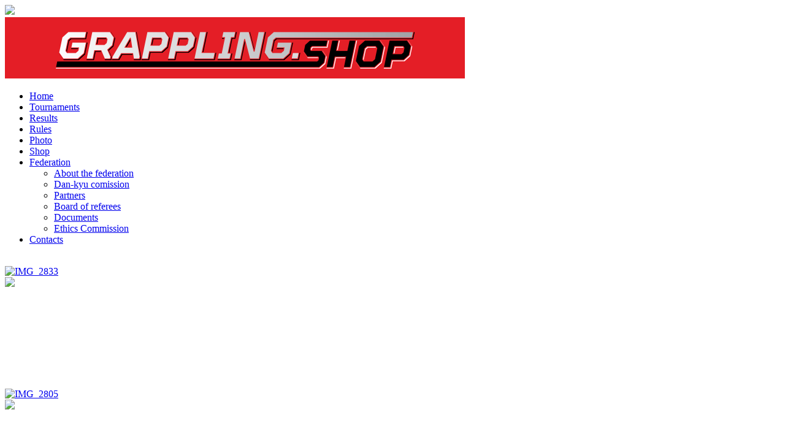

--- FILE ---
content_type: text/html; charset=utf-8
request_url: https://grapplingfederation.com/photogallery/gallery/11-2017-05-07-baltic-open-grappling-igf-championship
body_size: 6059
content:
<!DOCTYPE html>
<html prefix="og: http://ogp.me/ns#" xmlns="https://www.w3.org/1999/xhtml" xml:lang="en-gb" lang="en-gb" dir="ltr">
<head><meta http-equiv="Content-Type" content="text/html; charset=windows-1252">
	<meta name="viewport" content="width=device-width, initial-scale=1.0" />
  <script src="https://code.jquery.com/jquery-1.9.1.min.js"></script>
  <script src="https://grappling.lt/sablonas/js/jquery.slides.min.js"></script>
	<base href="https://grapplingfederation.com/photogallery/gallery/11-2017-05-07-baltic-open-grappling-igf-championship" />
	<meta http-equiv="content-type" content="text/html; charset=utf-8" />
	<meta name="description" content="International Grappling Federation" />
	<meta name="generator" content="Joomla! - Open Source Content Management" />
	<title>Photo</title>
	<link href="/templates/protostar/favicon.ico" rel="shortcut icon" type="image/vnd.microsoft.icon" />
	<link href="/components/com_k2/css/k2.css" rel="stylesheet" type="text/css" />
	<link href="/components/com_fwgallery/assets/css/style.css" rel="stylesheet" type="text/css" />
	<link href="/templates/protostar/css/template.css" rel="stylesheet" type="text/css" />
	<link href="/templates/protostar/css/drop.css" rel="stylesheet" type="text/css" />
	<link href="/modules/mod_fpss/tmpl/Movies/css/template.css.php?width=700&amp;height=250&amp;sidebarWidth=340&amp;timer=1&amp;thumbnailViewportWidth=65&amp;thumbnailViewportHeight=40&amp;mid=118" rel="stylesheet" type="text/css" />
	<script type="application/json" class="joomla-script-options new">{"csrf.token":"331345166944a9d3f5999cacf3b69f60","system.paths":{"root":"","base":""}}</script>
	<script src="/media/system/js/mootools-core.js?d1fbb1dd09ccb273210ed56f46cdf520" type="text/javascript"></script>
	<script src="/media/system/js/core.js?d1fbb1dd09ccb273210ed56f46cdf520" type="text/javascript"></script>
	<script src="/media/jui/js/jquery.min.js?d1fbb1dd09ccb273210ed56f46cdf520" type="text/javascript"></script>
	<script src="/media/jui/js/jquery-noconflict.js?d1fbb1dd09ccb273210ed56f46cdf520" type="text/javascript"></script>
	<script src="/media/jui/js/jquery-migrate.min.js?d1fbb1dd09ccb273210ed56f46cdf520" type="text/javascript"></script>
	<script src="/components/com_k2/js/k2.js?v2.6.8&amp;sitepath=/" type="text/javascript"></script>
	<script src="/media/system/js/mootools-more.js?d1fbb1dd09ccb273210ed56f46cdf520" type="text/javascript"></script>
	<script src="/components/com_fwgallery/assets/js/cerabox.min.js" type="text/javascript"></script>
	<script src="/media/jui/js/bootstrap.min.js?d1fbb1dd09ccb273210ed56f46cdf520" type="text/javascript"></script>
	<script src="/templates/protostar/js/template.js" type="text/javascript"></script>
	<script src="//ajax.googleapis.com/ajax/libs/jquery/1.7/jquery.min.js" type="text/javascript"></script>
	<script src="/modules/mod_fpss/includes/js/jquery.fpss.js" type="text/javascript"></script>
	<script type="text/javascript">

		/* Frontpage Slideshow v3.5.1 */
		$FPSS(document).ready(function(){
			$FPSS('#fpssContainer118').fpss( {
				autoStart: 1,
				transitionTime: 1000,
				interval: 6000,
				timer: 1,
				effect: 'crossfade',
				event: 'click',
				textEffect: 1,
				lavalamp: 1,
				playLabel: 'Play',
				pauseLabel: 'Pause'
			});
		});
		
	</script>

	<script>
    $(function() {
      $('#slides').slidesjs({
        width: 1050,
        height: 390,
        navigation: true,
        play: {
          active: true,
          auto: true,
          interval: 4000,
          swap: true
        }
      });
    });
  </script>
			<link href='//fonts.googleapis.com/css?family=Open+Sans' rel='stylesheet' type='text/css' />
		<style type="text/css">
			h1,h2,h3,h4,h5,h6,.site-title{
				font-family: 'Open Sans', sans-serif;
			}
		</style>
			<!--[if lt IE 9]>
		<script src="/media/jui/js/html5.js"></script>
	<![endif]-->
<link rel="stylesheet" type="text/css" href="https://www.grappling.lt/sablonas/css/slides.css">
</head>
<body>
		<div class="container">
			<div id="header">
			
        <div id="logo">
            
        <a href="/"><img src="/templates/protostar/images/logo_white.png" border="0"></a>
        </div>
        
        <div id="banner">
        
          <a href="https://www.grappling.shop" target="_blank"><img src="https://www.grappling.lt/images/grappling_750px.png"></a>
        
        </div>
        
         
       
			</div>
			
			<div id="menu-wrapper">
			
              
          <ul class="nav menu mod-list">
<li class="item-110 default"><a href="/" >Home</a></li><li class="item-126"><a href="/tournaments" >Tournaments</a></li><li class="item-127"><a href="/results-web" >Results</a></li><li class="item-128"><a href="/rules" >Rules</a></li><li class="item-129 current active"><a href="/photogallery" >Photo</a></li><li class="item-131"><a href="https://www.grappling.shop/" target="_blank" rel="noopener noreferrer">Shop</a></li><li class="item-132 deeper parent"><a href="/federation" >Federation</a><ul class="nav-child unstyled small"><li class="item-161"><a href="/federation/about-the-federation" >About the federation</a></li><li class="item-158"><a href="/federation/dan-kyu-comission" >Dan-kyu comission</a></li><li class="item-130"><a href="/federation/partners" >Partners</a></li><li class="item-159"><a href="/federation/panel-of-judges" >Board of referees</a></li><li class="item-160"><a href="/federation/documents" >Documents</a></li><li class="item-162"><a href="/federation/ethics-commission" >Ethics Commission</a></li></ul></li><li class="item-133"><a href="/contacts" >Contacts</a></li></ul>

       
        
			
			</div>
			
			        
        <div id="slides">  
            
                               
             

             <a href="https://grapplingfederation.com/item/180-lithuanian-open-igf-grappling-gi-nogi-cup-championship"><img src="https://www.grapplingfederation.com/slides/2026-02-28_slide.png" style="width:1050px;"></a>
             <a href="https://grapplingfederation.com/item/182-baltic-open-grappling-gi-nogi-championship"><img src="https://www.grapplingfederation.com/slides/2026-04-25_slide.png" style="width:1050px;"></a>
             
             
             
     
   </div>
            
        
			
			       
       <div id="content-wrapper">
			
			       
       <div id="content">
       
          <div>
              <div id="system-message-container">
	</div>

              <div id="fwgallery" class="fw-gallery">
	<a name="fwgallerytop"></a>
    <div class="fwg-header-return">
		<!-- <a href="/photogallery">
			Return to list of galleries		</a>-->
    </div>
	<div class="fwg-title" style="color:#ffffff;">2017-05-07 Baltic open grappling IGF championship</div>
	<div class="fwg-description"></div>
	<form action="/photogallery/gallery/11-2017-05-07-baltic-open-grappling-igf-championship" method="post">
	    <div class="fwgs-header row-fluid">
	        <div class="clr"></div>
	    </div>
		<div class="fwg-images">
			<div class="fwg-images-row row-fluid">
				<div class="fwg-item span3">
<div id="fwgallery-image-984" class="fwgallery-image">
	<div class="fwg-image" style="height:200px;"><a href="/photogallery/image/984-img-2833#fwgallerytop"><img src="/images/com_fwgallery/files/505/mid_img-2833.JPG" alt="IMG_2833" /></a><div class="fwg-zoom"><a class="fwg-lightbox" href="https://grapplingfederation.com/images/com_fwgallery/files/505/img-2833.JPG" rel="fwg-lightbox-gallery" title="IMG_2833"><img src="/components/com_fwgallery/assets/images/zoom.png" /></a></div></div>
</div>
				</div>
				<div class="fwg-item span3">
<div id="fwgallery-image-963" class="fwgallery-image">
	<div class="fwg-image" style="height:200px;"><a href="/photogallery/image/963-img-2805#fwgallerytop"><img src="/components/com_fwgallery/assets/images/no_mid_image.jpg" alt="IMG_2805" style="margin-top:-10px"/></a><div class="fwg-zoom"><a class="fwg-lightbox" href="https://grapplingfederation.com/images/com_fwgallery/files/505/img-2805.JPG" rel="fwg-lightbox-gallery" title="IMG_2805"><img src="/components/com_fwgallery/assets/images/zoom.png" /></a></div></div>
</div>
				</div>
				<div class="fwg-item span3">
<div id="fwgallery-image-962" class="fwgallery-image">
	<div class="fwg-image" style="height:200px;"><a href="/photogallery/image/962-img-2804#fwgallerytop"><img src="/components/com_fwgallery/assets/images/no_mid_image.jpg" alt="IMG_2804" style="margin-top:-10px"/></a><div class="fwg-zoom"><a class="fwg-lightbox" href="https://grapplingfederation.com/images/com_fwgallery/files/505/img-2804.JPG" rel="fwg-lightbox-gallery" title="IMG_2804"><img src="/components/com_fwgallery/assets/images/zoom.png" /></a></div></div>
</div>
				</div>
				<div class="fwg-item span3">
<div id="fwgallery-image-961" class="fwgallery-image">
	<div class="fwg-image" style="height:200px;"><a href="/photogallery/image/961-img-2802#fwgallerytop"><img src="/images/com_fwgallery/files/505/mid_img-2802.JPG" alt="IMG_2802" /></a><div class="fwg-zoom"><a class="fwg-lightbox" href="https://grapplingfederation.com/images/com_fwgallery/files/505/img-2802.JPG" rel="fwg-lightbox-gallery" title="IMG_2802"><img src="/components/com_fwgallery/assets/images/zoom.png" /></a></div></div>
</div>
				</div>
        	</div>
			<div class="fwg-images-row row-fluid">
				<div class="fwg-item span3">
<div id="fwgallery-image-996" class="fwgallery-image">
	<div class="fwg-image" style="height:200px;"><a href="/photogallery/image/996-img-2857#fwgallerytop"><img src="/images/com_fwgallery/files/505/mid_img-2857.JPG" alt="IMG_2857" /></a><div class="fwg-zoom"><a class="fwg-lightbox" href="https://grapplingfederation.com/images/com_fwgallery/files/505/img-2857.JPG" rel="fwg-lightbox-gallery" title="IMG_2857"><img src="/components/com_fwgallery/assets/images/zoom.png" /></a></div></div>
</div>
				</div>
				<div class="fwg-item span3">
<div id="fwgallery-image-995" class="fwgallery-image">
	<div class="fwg-image" style="height:200px;"><a href="/photogallery/image/995-img-2855#fwgallerytop"><img src="/images/com_fwgallery/files/505/mid_img-2855.JPG" alt="IMG_2855" /></a><div class="fwg-zoom"><a class="fwg-lightbox" href="https://grapplingfederation.com/images/com_fwgallery/files/505/img-2855.JPG" rel="fwg-lightbox-gallery" title="IMG_2855"><img src="/components/com_fwgallery/assets/images/zoom.png" /></a></div></div>
</div>
				</div>
				<div class="fwg-item span3">
<div id="fwgallery-image-994" class="fwgallery-image">
	<div class="fwg-image" style="height:200px;"><a href="/photogallery/image/994-img-2854#fwgallerytop"><img src="/images/com_fwgallery/files/505/mid_img-2854.JPG" alt="IMG_2854" /></a><div class="fwg-zoom"><a class="fwg-lightbox" href="https://grapplingfederation.com/images/com_fwgallery/files/505/img-2854.JPG" rel="fwg-lightbox-gallery" title="IMG_2854"><img src="/components/com_fwgallery/assets/images/zoom.png" /></a></div></div>
</div>
				</div>
				<div class="fwg-item span3">
<div id="fwgallery-image-993" class="fwgallery-image">
	<div class="fwg-image" style="height:200px;"><a href="/photogallery/image/993-img-2849#fwgallerytop"><img src="/images/com_fwgallery/files/505/mid_img-2849.JPG" alt="IMG_2849" /></a><div class="fwg-zoom"><a class="fwg-lightbox" href="https://grapplingfederation.com/images/com_fwgallery/files/505/img-2849.JPG" rel="fwg-lightbox-gallery" title="IMG_2849"><img src="/components/com_fwgallery/assets/images/zoom.png" /></a></div></div>
</div>
				</div>
        	</div>
			<div class="fwg-images-row row-fluid">
				<div class="fwg-item span3">
<div id="fwgallery-image-992" class="fwgallery-image">
	<div class="fwg-image" style="height:200px;"><a href="/photogallery/image/992-img-2846#fwgallerytop"><img src="/images/com_fwgallery/files/505/mid_img-2846.JPG" alt="IMG_2846" /></a><div class="fwg-zoom"><a class="fwg-lightbox" href="https://grapplingfederation.com/images/com_fwgallery/files/505/img-2846.JPG" rel="fwg-lightbox-gallery" title="IMG_2846"><img src="/components/com_fwgallery/assets/images/zoom.png" /></a></div></div>
</div>
				</div>
				<div class="fwg-item span3">
<div id="fwgallery-image-991" class="fwgallery-image">
	<div class="fwg-image" style="height:200px;"><a href="/photogallery/image/991-img-2845#fwgallerytop"><img src="/images/com_fwgallery/files/505/mid_img-2845.JPG" alt="IMG_2845" /></a><div class="fwg-zoom"><a class="fwg-lightbox" href="https://grapplingfederation.com/images/com_fwgallery/files/505/img-2845.JPG" rel="fwg-lightbox-gallery" title="IMG_2845"><img src="/components/com_fwgallery/assets/images/zoom.png" /></a></div></div>
</div>
				</div>
				<div class="fwg-item span3">
<div id="fwgallery-image-990" class="fwgallery-image">
	<div class="fwg-image" style="height:200px;"><a href="/photogallery/image/990-img-2842#fwgallerytop"><img src="/images/com_fwgallery/files/505/mid_img-2842.JPG" alt="IMG_2842" /></a><div class="fwg-zoom"><a class="fwg-lightbox" href="https://grapplingfederation.com/images/com_fwgallery/files/505/img-2842.JPG" rel="fwg-lightbox-gallery" title="IMG_2842"><img src="/components/com_fwgallery/assets/images/zoom.png" /></a></div></div>
</div>
				</div>
				<div class="fwg-item span3">
<div id="fwgallery-image-989" class="fwgallery-image">
	<div class="fwg-image" style="height:200px;"><a href="/photogallery/image/989-img-2840#fwgallerytop"><img src="/images/com_fwgallery/files/505/mid_img-2840.JPG" alt="IMG_2840" /></a><div class="fwg-zoom"><a class="fwg-lightbox" href="https://grapplingfederation.com/images/com_fwgallery/files/505/img-2840.JPG" rel="fwg-lightbox-gallery" title="IMG_2840"><img src="/components/com_fwgallery/assets/images/zoom.png" /></a></div></div>
</div>
				</div>
        	</div>
			<div class="fwg-images-row row-fluid">
				<div class="fwg-item span3">
<div id="fwgallery-image-988" class="fwgallery-image">
	<div class="fwg-image" style="height:200px;"><a href="/photogallery/image/988-img-2839#fwgallerytop"><img src="/images/com_fwgallery/files/505/mid_img-2839.JPG" alt="IMG_2839" /></a><div class="fwg-zoom"><a class="fwg-lightbox" href="https://grapplingfederation.com/images/com_fwgallery/files/505/img-2839.JPG" rel="fwg-lightbox-gallery" title="IMG_2839"><img src="/components/com_fwgallery/assets/images/zoom.png" /></a></div></div>
</div>
				</div>
				<div class="fwg-item span3">
<div id="fwgallery-image-987" class="fwgallery-image">
	<div class="fwg-image" style="height:200px;"><a href="/photogallery/image/987-img-2836#fwgallerytop"><img src="/images/com_fwgallery/files/505/mid_img-2836.JPG" alt="IMG_2836" /></a><div class="fwg-zoom"><a class="fwg-lightbox" href="https://grapplingfederation.com/images/com_fwgallery/files/505/img-2836.JPG" rel="fwg-lightbox-gallery" title="IMG_2836"><img src="/components/com_fwgallery/assets/images/zoom.png" /></a></div></div>
</div>
				</div>
				<div class="fwg-item span3">
<div id="fwgallery-image-986" class="fwgallery-image">
	<div class="fwg-image" style="height:200px;"><a href="/photogallery/image/986-img-2835#fwgallerytop"><img src="/images/com_fwgallery/files/505/mid_img-2835.JPG" alt="IMG_2835" /></a><div class="fwg-zoom"><a class="fwg-lightbox" href="https://grapplingfederation.com/images/com_fwgallery/files/505/img-2835.JPG" rel="fwg-lightbox-gallery" title="IMG_2835"><img src="/components/com_fwgallery/assets/images/zoom.png" /></a></div></div>
</div>
				</div>
				<div class="fwg-item span3">
<div id="fwgallery-image-985" class="fwgallery-image">
	<div class="fwg-image" style="height:200px;"><a href="/photogallery/image/985-img-2834#fwgallerytop"><img src="/images/com_fwgallery/files/505/mid_img-2834.JPG" alt="IMG_2834" /></a><div class="fwg-zoom"><a class="fwg-lightbox" href="https://grapplingfederation.com/images/com_fwgallery/files/505/img-2834.JPG" rel="fwg-lightbox-gallery" title="IMG_2834"><img src="/components/com_fwgallery/assets/images/zoom.png" /></a></div></div>
</div>
				</div>
        	</div>
			<div class="fwg-images-row row-fluid">
				<div class="fwg-item span3">
<div id="fwgallery-image-983" class="fwgallery-image">
	<div class="fwg-image" style="height:200px;"><a href="/photogallery/image/983-img-2831#fwgallerytop"><img src="/images/com_fwgallery/files/505/mid_img-2831.JPG" alt="IMG_2831" /></a><div class="fwg-zoom"><a class="fwg-lightbox" href="https://grapplingfederation.com/images/com_fwgallery/files/505/img-2831.JPG" rel="fwg-lightbox-gallery" title="IMG_2831"><img src="/components/com_fwgallery/assets/images/zoom.png" /></a></div></div>
</div>
				</div>
				<div class="fwg-item span3">
<div id="fwgallery-image-982" class="fwgallery-image">
	<div class="fwg-image" style="height:200px;"><a href="/photogallery/image/982-img-2830#fwgallerytop"><img src="/images/com_fwgallery/files/505/mid_img-2830.JPG" alt="IMG_2830" /></a><div class="fwg-zoom"><a class="fwg-lightbox" href="https://grapplingfederation.com/images/com_fwgallery/files/505/img-2830.JPG" rel="fwg-lightbox-gallery" title="IMG_2830"><img src="/components/com_fwgallery/assets/images/zoom.png" /></a></div></div>
</div>
				</div>
				<div class="fwg-item span3">
<div id="fwgallery-image-981" class="fwgallery-image">
	<div class="fwg-image" style="height:200px;"><a href="/photogallery/image/981-img-2827#fwgallerytop"><img src="/images/com_fwgallery/files/505/mid_img-2827.JPG" alt="IMG_2827" /></a><div class="fwg-zoom"><a class="fwg-lightbox" href="https://grapplingfederation.com/images/com_fwgallery/files/505/img-2827.JPG" rel="fwg-lightbox-gallery" title="IMG_2827"><img src="/components/com_fwgallery/assets/images/zoom.png" /></a></div></div>
</div>
				</div>
				<div class="fwg-item span3">
<div id="fwgallery-image-980" class="fwgallery-image">
	<div class="fwg-image" style="height:200px;"><a href="/photogallery/image/980-img-2826#fwgallerytop"><img src="/images/com_fwgallery/files/505/mid_img-2826.JPG" alt="IMG_2826" /></a><div class="fwg-zoom"><a class="fwg-lightbox" href="https://grapplingfederation.com/images/com_fwgallery/files/505/img-2826.JPG" rel="fwg-lightbox-gallery" title="IMG_2826"><img src="/components/com_fwgallery/assets/images/zoom.png" /></a></div></div>
</div>
				</div>
        	</div>
			<div class="fwg-images-row row-fluid">
				<div class="fwg-item span3">
<div id="fwgallery-image-979" class="fwgallery-image">
	<div class="fwg-image" style="height:200px;"><a href="/photogallery/image/979-img-2824#fwgallerytop"><img src="/images/com_fwgallery/files/505/mid_img-2824.JPG" alt="IMG_2824" /></a><div class="fwg-zoom"><a class="fwg-lightbox" href="https://grapplingfederation.com/images/com_fwgallery/files/505/img-2824.JPG" rel="fwg-lightbox-gallery" title="IMG_2824"><img src="/components/com_fwgallery/assets/images/zoom.png" /></a></div></div>
</div>
				</div>
				<div class="fwg-item span3">
<div id="fwgallery-image-978" class="fwgallery-image">
	<div class="fwg-image" style="height:200px;"><a href="/photogallery/image/978-img-2822#fwgallerytop"><img src="/images/com_fwgallery/files/505/mid_img-2822.JPG" alt="IMG_2822" /></a><div class="fwg-zoom"><a class="fwg-lightbox" href="https://grapplingfederation.com/images/com_fwgallery/files/505/img-2822.JPG" rel="fwg-lightbox-gallery" title="IMG_2822"><img src="/components/com_fwgallery/assets/images/zoom.png" /></a></div></div>
</div>
				</div>
				<div class="fwg-item span3">
<div id="fwgallery-image-977" class="fwgallery-image">
	<div class="fwg-image" style="height:200px;"><a href="/photogallery/image/977-img-2821#fwgallerytop"><img src="/images/com_fwgallery/files/505/mid_img-2821.JPG" alt="IMG_2821" /></a><div class="fwg-zoom"><a class="fwg-lightbox" href="https://grapplingfederation.com/images/com_fwgallery/files/505/img-2821.JPG" rel="fwg-lightbox-gallery" title="IMG_2821"><img src="/components/com_fwgallery/assets/images/zoom.png" /></a></div></div>
</div>
				</div>
				<div class="fwg-item span3">
<div id="fwgallery-image-976" class="fwgallery-image">
	<div class="fwg-image" style="height:200px;"><a href="/photogallery/image/976-img-2820#fwgallerytop"><img src="/images/com_fwgallery/files/505/mid_img-2820.JPG" alt="IMG_2820" /></a><div class="fwg-zoom"><a class="fwg-lightbox" href="https://grapplingfederation.com/images/com_fwgallery/files/505/img-2820.JPG" rel="fwg-lightbox-gallery" title="IMG_2820"><img src="/components/com_fwgallery/assets/images/zoom.png" /></a></div></div>
</div>
				</div>
        	</div>
			<div class="fwg-images-row row-fluid">
				<div class="fwg-item span3">
<div id="fwgallery-image-975" class="fwgallery-image">
	<div class="fwg-image" style="height:200px;"><a href="/photogallery/image/975-img-2818#fwgallerytop"><img src="/images/com_fwgallery/files/505/mid_img-2818.JPG" alt="IMG_2818" /></a><div class="fwg-zoom"><a class="fwg-lightbox" href="https://grapplingfederation.com/images/com_fwgallery/files/505/img-2818.JPG" rel="fwg-lightbox-gallery" title="IMG_2818"><img src="/components/com_fwgallery/assets/images/zoom.png" /></a></div></div>
</div>
				</div>
				<div class="fwg-item span3">
<div id="fwgallery-image-974" class="fwgallery-image">
	<div class="fwg-image" style="height:200px;"><a href="/photogallery/image/974-img-2817#fwgallerytop"><img src="/images/com_fwgallery/files/505/mid_img-2817.JPG" alt="IMG_2817" /></a><div class="fwg-zoom"><a class="fwg-lightbox" href="https://grapplingfederation.com/images/com_fwgallery/files/505/img-2817.JPG" rel="fwg-lightbox-gallery" title="IMG_2817"><img src="/components/com_fwgallery/assets/images/zoom.png" /></a></div></div>
</div>
				</div>
				<div class="fwg-item span3">
<div id="fwgallery-image-973" class="fwgallery-image">
	<div class="fwg-image" style="height:200px;"><a href="/photogallery/image/973-img-2815#fwgallerytop"><img src="/images/com_fwgallery/files/505/mid_img-2815.JPG" alt="IMG_2815" /></a><div class="fwg-zoom"><a class="fwg-lightbox" href="https://grapplingfederation.com/images/com_fwgallery/files/505/img-2815.JPG" rel="fwg-lightbox-gallery" title="IMG_2815"><img src="/components/com_fwgallery/assets/images/zoom.png" /></a></div></div>
</div>
				</div>
				<div class="fwg-item span3">
<div id="fwgallery-image-972" class="fwgallery-image">
	<div class="fwg-image" style="height:200px;"><a href="/photogallery/image/972-img-2814#fwgallerytop"><img src="/images/com_fwgallery/files/505/mid_img-2814.JPG" alt="IMG_2814" /></a><div class="fwg-zoom"><a class="fwg-lightbox" href="https://grapplingfederation.com/images/com_fwgallery/files/505/img-2814.JPG" rel="fwg-lightbox-gallery" title="IMG_2814"><img src="/components/com_fwgallery/assets/images/zoom.png" /></a></div></div>
</div>
				</div>
        	</div>
			<div class="fwg-images-row row-fluid">
				<div class="fwg-item span3">
<div id="fwgallery-image-971" class="fwgallery-image">
	<div class="fwg-image" style="height:200px;"><a href="/photogallery/image/971-img-2813#fwgallerytop"><img src="/images/com_fwgallery/files/505/mid_img-2813.JPG" alt="IMG_2813" /></a><div class="fwg-zoom"><a class="fwg-lightbox" href="https://grapplingfederation.com/images/com_fwgallery/files/505/img-2813.JPG" rel="fwg-lightbox-gallery" title="IMG_2813"><img src="/components/com_fwgallery/assets/images/zoom.png" /></a></div></div>
</div>
				</div>
				<div class="fwg-item span3">
<div id="fwgallery-image-970" class="fwgallery-image">
	<div class="fwg-image" style="height:200px;"><a href="/photogallery/image/970-img-2812#fwgallerytop"><img src="/images/com_fwgallery/files/505/mid_img-2812.JPG" alt="IMG_2812" /></a><div class="fwg-zoom"><a class="fwg-lightbox" href="https://grapplingfederation.com/images/com_fwgallery/files/505/img-2812.JPG" rel="fwg-lightbox-gallery" title="IMG_2812"><img src="/components/com_fwgallery/assets/images/zoom.png" /></a></div></div>
</div>
				</div>
				<div class="fwg-item span3">
<div id="fwgallery-image-969" class="fwgallery-image">
	<div class="fwg-image" style="height:200px;"><a href="/photogallery/image/969-img-2811#fwgallerytop"><img src="/images/com_fwgallery/files/505/mid_img-2811.JPG" alt="IMG_2811" /></a><div class="fwg-zoom"><a class="fwg-lightbox" href="https://grapplingfederation.com/images/com_fwgallery/files/505/img-2811.JPG" rel="fwg-lightbox-gallery" title="IMG_2811"><img src="/components/com_fwgallery/assets/images/zoom.png" /></a></div></div>
</div>
				</div>
				<div class="fwg-item span3">
<div id="fwgallery-image-968" class="fwgallery-image">
	<div class="fwg-image" style="height:200px;"><a href="/photogallery/image/968-img-2810#fwgallerytop"><img src="/components/com_fwgallery/assets/images/no_mid_image.jpg" alt="IMG_2810" style="margin-top:-10px"/></a><div class="fwg-zoom"><a class="fwg-lightbox" href="https://grapplingfederation.com/images/com_fwgallery/files/505/img-2810.JPG" rel="fwg-lightbox-gallery" title="IMG_2810"><img src="/components/com_fwgallery/assets/images/zoom.png" /></a></div></div>
</div>
				</div>
        	</div>
			<div class="fwg-images-row row-fluid">
				<div class="fwg-item span3">
<div id="fwgallery-image-967" class="fwgallery-image">
	<div class="fwg-image" style="height:200px;"><a href="/photogallery/image/967-img-2809#fwgallerytop"><img src="/components/com_fwgallery/assets/images/no_mid_image.jpg" alt="IMG_2809" style="margin-top:-10px"/></a><div class="fwg-zoom"><a class="fwg-lightbox" href="https://grapplingfederation.com/components/com_fwgallery/assets/images/no_image.jpg" rel="fwg-lightbox-gallery" title="IMG_2809"><img src="/components/com_fwgallery/assets/images/zoom.png" /></a></div></div>
</div>
				</div>
				<div class="fwg-item span3">
<div id="fwgallery-image-966" class="fwgallery-image">
	<div class="fwg-image" style="height:200px;"><a href="/photogallery/image/966-img-2808#fwgallerytop"><img src="/images/com_fwgallery/files/505/mid_img-2808.JPG" alt="IMG_2808" /></a><div class="fwg-zoom"><a class="fwg-lightbox" href="https://grapplingfederation.com/images/com_fwgallery/files/505/img-2808.JPG" rel="fwg-lightbox-gallery" title="IMG_2808"><img src="/components/com_fwgallery/assets/images/zoom.png" /></a></div></div>
</div>
				</div>
				<div class="fwg-item span3">
<div id="fwgallery-image-965" class="fwgallery-image">
	<div class="fwg-image" style="height:200px;"><a href="/photogallery/image/965-img-2807#fwgallerytop"><img src="/images/com_fwgallery/files/505/mid_img-2807.JPG" alt="IMG_2807" /></a><div class="fwg-zoom"><a class="fwg-lightbox" href="https://grapplingfederation.com/images/com_fwgallery/files/505/img-2807.JPG" rel="fwg-lightbox-gallery" title="IMG_2807"><img src="/components/com_fwgallery/assets/images/zoom.png" /></a></div></div>
</div>
				</div>
				<div class="fwg-item span3">
<div id="fwgallery-image-964" class="fwgallery-image">
	<div class="fwg-image" style="height:200px;"><a href="/photogallery/image/964-img-2806#fwgallerytop"><img src="/components/com_fwgallery/assets/images/no_mid_image.jpg" alt="IMG_2806" style="margin-top:-10px"/></a><div class="fwg-zoom"><a class="fwg-lightbox" href="https://grapplingfederation.com/components/com_fwgallery/assets/images/no_image.jpg" rel="fwg-lightbox-gallery" title="IMG_2806"><img src="/components/com_fwgallery/assets/images/zoom.png" /></a></div></div>
</div>
				</div>
        	</div>
			<div class="fwg-images-row row-fluid">
				<div class="fwg-item span3">
<div id="fwgallery-image-960" class="fwgallery-image">
	<div class="fwg-image" style="height:200px;"><a href="/photogallery/image/960-img-2801#fwgallerytop"><img src="/images/com_fwgallery/files/505/mid_img-2801.JPG" alt="IMG_2801" /></a><div class="fwg-zoom"><a class="fwg-lightbox" href="https://grapplingfederation.com/components/com_fwgallery/assets/images/no_image.jpg" rel="fwg-lightbox-gallery" title="IMG_2801"><img src="/components/com_fwgallery/assets/images/zoom.png" /></a></div></div>
</div>
				</div>
				<div class="fwg-item span3">
<div id="fwgallery-image-959" class="fwgallery-image">
	<div class="fwg-image" style="height:200px;"><a href="/photogallery/image/959-img-2799#fwgallerytop"><img src="/images/com_fwgallery/files/505/mid_img-2799.JPG" alt="IMG_2799" /></a><div class="fwg-zoom"><a class="fwg-lightbox" href="https://grapplingfederation.com/components/com_fwgallery/assets/images/no_image.jpg" rel="fwg-lightbox-gallery" title="IMG_2799"><img src="/components/com_fwgallery/assets/images/zoom.png" /></a></div></div>
</div>
				</div>
				<div class="fwg-item span3">
<div id="fwgallery-image-958" class="fwgallery-image">
	<div class="fwg-image" style="height:200px;"><a href="/photogallery/image/958-img-2798#fwgallerytop"><img src="/images/com_fwgallery/files/505/mid_img-2798.JPG" alt="IMG_2798" /></a><div class="fwg-zoom"><a class="fwg-lightbox" href="https://grapplingfederation.com/images/com_fwgallery/files/505/img-2798.JPG" rel="fwg-lightbox-gallery" title="IMG_2798"><img src="/components/com_fwgallery/assets/images/zoom.png" /></a></div></div>
</div>
				</div>
				<div class="fwg-item span3">
<div id="fwgallery-image-957" class="fwgallery-image">
	<div class="fwg-image" style="height:200px;"><a href="/photogallery/image/957-img-2797#fwgallerytop"><img src="/images/com_fwgallery/files/505/mid_img-2797.JPG" alt="IMG_2797" /></a><div class="fwg-zoom"><a class="fwg-lightbox" href="https://grapplingfederation.com/images/com_fwgallery/files/505/img-2797.JPG" rel="fwg-lightbox-gallery" title="IMG_2797"><img src="/components/com_fwgallery/assets/images/zoom.png" /></a></div></div>
</div>
				</div>
        	</div>
			<div class="fwg-images-row row-fluid">
				<div class="fwg-item span3">
<div id="fwgallery-image-956" class="fwgallery-image">
	<div class="fwg-image" style="height:200px;"><a href="/photogallery/image/956-img-2795#fwgallerytop"><img src="/images/com_fwgallery/files/505/mid_img-2795.JPG" alt="IMG_2795" /></a><div class="fwg-zoom"><a class="fwg-lightbox" href="https://grapplingfederation.com/components/com_fwgallery/assets/images/no_image.jpg" rel="fwg-lightbox-gallery" title="IMG_2795"><img src="/components/com_fwgallery/assets/images/zoom.png" /></a></div></div>
</div>
				</div>
				<div class="fwg-item span3">
<div id="fwgallery-image-955" class="fwgallery-image">
	<div class="fwg-image" style="height:200px;"><a href="/photogallery/image/955-img-2794#fwgallerytop"><img src="/components/com_fwgallery/assets/images/no_mid_image.jpg" alt="IMG_2794" style="margin-top:-10px"/></a><div class="fwg-zoom"><a class="fwg-lightbox" href="https://grapplingfederation.com/images/com_fwgallery/files/505/img-2794.JPG" rel="fwg-lightbox-gallery" title="IMG_2794"><img src="/components/com_fwgallery/assets/images/zoom.png" /></a></div></div>
</div>
				</div>
				<div class="fwg-item span3">
<div id="fwgallery-image-954" class="fwgallery-image">
	<div class="fwg-image" style="height:200px;"><a href="/photogallery/image/954-img-2793#fwgallerytop"><img src="/images/com_fwgallery/files/505/mid_img-2793.JPG" alt="IMG_2793" /></a><div class="fwg-zoom"><a class="fwg-lightbox" href="https://grapplingfederation.com/images/com_fwgallery/files/505/img-2793.JPG" rel="fwg-lightbox-gallery" title="IMG_2793"><img src="/components/com_fwgallery/assets/images/zoom.png" /></a></div></div>
</div>
				</div>
				<div class="fwg-item span3">
<div id="fwgallery-image-953" class="fwgallery-image">
	<div class="fwg-image" style="height:200px;"><a href="/photogallery/image/953-img-2792#fwgallerytop"><img src="/images/com_fwgallery/files/505/mid_img-2792.JPG" alt="IMG_2792" /></a><div class="fwg-zoom"><a class="fwg-lightbox" href="https://grapplingfederation.com/components/com_fwgallery/assets/images/no_image.jpg" rel="fwg-lightbox-gallery" title="IMG_2792"><img src="/components/com_fwgallery/assets/images/zoom.png" /></a></div></div>
</div>
				</div>
        	</div>
			<div class="fwg-images-row row-fluid">
				<div class="fwg-item span3">
<div id="fwgallery-image-952" class="fwgallery-image">
	<div class="fwg-image" style="height:200px;"><a href="/photogallery/image/952-img-2791#fwgallerytop"><img src="/images/com_fwgallery/files/505/mid_img-2791.JPG" alt="IMG_2791" /></a><div class="fwg-zoom"><a class="fwg-lightbox" href="https://grapplingfederation.com/components/com_fwgallery/assets/images/no_image.jpg" rel="fwg-lightbox-gallery" title="IMG_2791"><img src="/components/com_fwgallery/assets/images/zoom.png" /></a></div></div>
</div>
				</div>
				<div class="fwg-item span3">
<div id="fwgallery-image-951" class="fwgallery-image">
	<div class="fwg-image" style="height:200px;"><a href="/photogallery/image/951-img-2790#fwgallerytop"><img src="/images/com_fwgallery/files/505/mid_img-2790.JPG" alt="IMG_2790" /></a><div class="fwg-zoom"><a class="fwg-lightbox" href="https://grapplingfederation.com/images/com_fwgallery/files/505/img-2790.JPG" rel="fwg-lightbox-gallery" title="IMG_2790"><img src="/components/com_fwgallery/assets/images/zoom.png" /></a></div></div>
</div>
				</div>
				<div class="fwg-item span3">
<div id="fwgallery-image-950" class="fwgallery-image">
	<div class="fwg-image" style="height:200px;"><a href="/photogallery/image/950-img-2788#fwgallerytop"><img src="/images/com_fwgallery/files/505/mid_img-2788.JPG" alt="IMG_2788" /></a><div class="fwg-zoom"><a class="fwg-lightbox" href="https://grapplingfederation.com/images/com_fwgallery/files/505/img-2788.JPG" rel="fwg-lightbox-gallery" title="IMG_2788"><img src="/components/com_fwgallery/assets/images/zoom.png" /></a></div></div>
</div>
				</div>
				<div class="fwg-item span3">
<div id="fwgallery-image-949" class="fwgallery-image">
	<div class="fwg-image" style="height:200px;"><a href="/photogallery/image/949-img-2787#fwgallerytop"><img src="/images/com_fwgallery/files/505/mid_img-2787.JPG" alt="IMG_2787" /></a><div class="fwg-zoom"><a class="fwg-lightbox" href="https://grapplingfederation.com/images/com_fwgallery/files/505/img-2787.JPG" rel="fwg-lightbox-gallery" title="IMG_2787"><img src="/components/com_fwgallery/assets/images/zoom.png" /></a></div></div>
</div>
				</div>
        	</div>
			<div class="fwg-images-row row-fluid">
				<div class="fwg-item span3">
<div id="fwgallery-image-948" class="fwgallery-image">
	<div class="fwg-image" style="height:200px;"><a href="/photogallery/image/948-img-2786#fwgallerytop"><img src="/images/com_fwgallery/files/505/mid_img-2786.JPG" alt="IMG_2786" /></a><div class="fwg-zoom"><a class="fwg-lightbox" href="https://grapplingfederation.com/images/com_fwgallery/files/505/img-2786.JPG" rel="fwg-lightbox-gallery" title="IMG_2786"><img src="/components/com_fwgallery/assets/images/zoom.png" /></a></div></div>
</div>
				</div>
				<div class="fwg-item span3">
<div id="fwgallery-image-947" class="fwgallery-image">
	<div class="fwg-image" style="height:200px;"><a href="/photogallery/image/947-img-2785#fwgallerytop"><img src="/images/com_fwgallery/files/505/mid_img-2785.JPG" alt="IMG_2785" /></a><div class="fwg-zoom"><a class="fwg-lightbox" href="https://grapplingfederation.com/images/com_fwgallery/files/505/img-2785.JPG" rel="fwg-lightbox-gallery" title="IMG_2785"><img src="/components/com_fwgallery/assets/images/zoom.png" /></a></div></div>
</div>
				</div>
				<div class="fwg-item span3">
<div id="fwgallery-image-946" class="fwgallery-image">
	<div class="fwg-image" style="height:200px;"><a href="/photogallery/image/946-img-2784#fwgallerytop"><img src="/images/com_fwgallery/files/505/mid_img-2784.JPG" alt="IMG_2784" /></a><div class="fwg-zoom"><a class="fwg-lightbox" href="https://grapplingfederation.com/images/com_fwgallery/files/505/img-2784.JPG" rel="fwg-lightbox-gallery" title="IMG_2784"><img src="/components/com_fwgallery/assets/images/zoom.png" /></a></div></div>
</div>
				</div>
				<div class="fwg-item span3">
<div id="fwgallery-image-945" class="fwgallery-image">
	<div class="fwg-image" style="height:200px;"><a href="/photogallery/image/945-img-2783#fwgallerytop"><img src="/images/com_fwgallery/files/505/mid_img-2783.JPG" alt="IMG_2783" /></a><div class="fwg-zoom"><a class="fwg-lightbox" href="https://grapplingfederation.com/images/com_fwgallery/files/505/img-2783.JPG" rel="fwg-lightbox-gallery" title="IMG_2783"><img src="/components/com_fwgallery/assets/images/zoom.png" /></a></div></div>
</div>
				</div>
        	</div>
			<div class="fwg-images-row row-fluid">
				<div class="fwg-item span3">
<div id="fwgallery-image-944" class="fwgallery-image">
	<div class="fwg-image" style="height:200px;"><a href="/photogallery/image/944-img-2781#fwgallerytop"><img src="/images/com_fwgallery/files/505/mid_img-2781.JPG" alt="IMG_2781" /></a><div class="fwg-zoom"><a class="fwg-lightbox" href="https://grapplingfederation.com/images/com_fwgallery/files/505/img-2781.JPG" rel="fwg-lightbox-gallery" title="IMG_2781"><img src="/components/com_fwgallery/assets/images/zoom.png" /></a></div></div>
</div>
				</div>
				<div class="fwg-item span3">
<div id="fwgallery-image-943" class="fwgallery-image">
	<div class="fwg-image" style="height:200px;"><a href="/photogallery/image/943-img-2780#fwgallerytop"><img src="/images/com_fwgallery/files/505/mid_img-2780.JPG" alt="IMG_2780" /></a><div class="fwg-zoom"><a class="fwg-lightbox" href="https://grapplingfederation.com/images/com_fwgallery/files/505/img-2780.JPG" rel="fwg-lightbox-gallery" title="IMG_2780"><img src="/components/com_fwgallery/assets/images/zoom.png" /></a></div></div>
</div>
				</div>
				<div class="fwg-item span3">
<div id="fwgallery-image-942" class="fwgallery-image">
	<div class="fwg-image" style="height:200px;"><a href="/photogallery/image/942-img-2779#fwgallerytop"><img src="/images/com_fwgallery/files/505/mid_img-2779.JPG" alt="IMG_2779" /></a><div class="fwg-zoom"><a class="fwg-lightbox" href="https://grapplingfederation.com/images/com_fwgallery/files/505/img-2779.JPG" rel="fwg-lightbox-gallery" title="IMG_2779"><img src="/components/com_fwgallery/assets/images/zoom.png" /></a></div></div>
</div>
				</div>
				<div class="fwg-item span3">
<div id="fwgallery-image-941" class="fwgallery-image">
	<div class="fwg-image" style="height:200px;"><a href="/photogallery/image/941-img-2778#fwgallerytop"><img src="/images/com_fwgallery/files/505/mid_img-2778.JPG" alt="IMG_2778" /></a><div class="fwg-zoom"><a class="fwg-lightbox" href="https://grapplingfederation.com/images/com_fwgallery/files/505/img-2778.JPG" rel="fwg-lightbox-gallery" title="IMG_2778"><img src="/components/com_fwgallery/assets/images/zoom.png" /></a></div></div>
</div>
				</div>
        	</div>
			<div class="fwg-images-row row-fluid">
				<div class="fwg-item span3">
<div id="fwgallery-image-940" class="fwgallery-image">
	<div class="fwg-image" style="height:200px;"><a href="/photogallery/image/940-img-2777#fwgallerytop"><img src="/images/com_fwgallery/files/505/mid_img-2777.JPG" alt="IMG_2777" /></a><div class="fwg-zoom"><a class="fwg-lightbox" href="https://grapplingfederation.com/images/com_fwgallery/files/505/img-2777.JPG" rel="fwg-lightbox-gallery" title="IMG_2777"><img src="/components/com_fwgallery/assets/images/zoom.png" /></a></div></div>
</div>
				</div>
				<div class="fwg-item span3">
<div id="fwgallery-image-939" class="fwgallery-image">
	<div class="fwg-image" style="height:200px;"><a href="/photogallery/image/939-img-2776#fwgallerytop"><img src="/images/com_fwgallery/files/505/mid_img-2776.JPG" alt="IMG_2776" /></a><div class="fwg-zoom"><a class="fwg-lightbox" href="https://grapplingfederation.com/images/com_fwgallery/files/505/img-2776.JPG" rel="fwg-lightbox-gallery" title="IMG_2776"><img src="/components/com_fwgallery/assets/images/zoom.png" /></a></div></div>
</div>
				</div>
				<div class="fwg-item span3">
<div id="fwgallery-image-938" class="fwgallery-image">
	<div class="fwg-image" style="height:200px;"><a href="/photogallery/image/938-img-2772#fwgallerytop"><img src="/images/com_fwgallery/files/505/mid_img-2772.JPG" alt="IMG_2772" /></a><div class="fwg-zoom"><a class="fwg-lightbox" href="https://grapplingfederation.com/images/com_fwgallery/files/505/img-2772.JPG" rel="fwg-lightbox-gallery" title="IMG_2772"><img src="/components/com_fwgallery/assets/images/zoom.png" /></a></div></div>
</div>
				</div>
				<div class="fwg-item span3">
<div id="fwgallery-image-937" class="fwgallery-image">
	<div class="fwg-image" style="height:200px;"><a href="/photogallery/image/937-img-2771#fwgallerytop"><img src="/components/com_fwgallery/assets/images/no_mid_image.jpg" alt="IMG_2771" style="margin-top:-10px"/></a><div class="fwg-zoom"><a class="fwg-lightbox" href="https://grapplingfederation.com/components/com_fwgallery/assets/images/no_image.jpg" rel="fwg-lightbox-gallery" title="IMG_2771"><img src="/components/com_fwgallery/assets/images/zoom.png" /></a></div></div>
</div>
				</div>
        	</div>
			<div class="fwg-images-row row-fluid">
			</div>
    	</div>
        <div class="fwgs-footer-pagination pagination">
        	        </div>
<script type="text/javascript">
document.addEvent('domready', function() {
	document.getElements('a.fwg-lightbox').cerabox({
		titleFormat: 'Image {number} / {total} {title}'
	});
	document.getElements('.fwg-star-rating-not-logged').each(function(el) {
		el.removeEvents('click');
		el.addEvent('click', function() {
			alert('Voting is available for registered users only. Please register.');
		});
	});
	document.getElements('.fwg-star-rating').each(function(rating) {
		rating.getElements('.fwgallery-stars').each(function(star) {
			star.removeEvents('click');
			star.addEvent('click', function() {
				var ids = this.getProperty('rel').match(/^(\d+)_(\d+)$/);
				if (ids.length == 3) {
					new Request({
						url: '/photogallery',
						onSuccess: function(html) {
							var el = document.getElement('#rating'+ids[1]);
							if (el) el.innerHTML = html;
						}
					}).send('format=raw&option=com_fwgallery&view=gallery&task=vote&id='+ids[1]+'&value='+ids[2]);
				}
			});
		});
	});
});
</script>	</form>
</div>
<div id="fwcopy" style="display:block;visibility:visible;text-align:center;font-size:10px;padding:20px 0;">
	Powered by <a href="http://fastw3b.net/fwgallery.html" target="_blank">FW Gallery</a>
</div>

          </div>
			 </div>
			 
			         
            <div id="right">
            
                

<div class="custom"  >
	<p><span style="font-size: 14pt;">VIDEO</span></p>
 
<iframe width="340" height="191" src="https://www.youtube.com/embed/H4FuO4jJLSg" frameborder="0" allowfullscreen></iframe> 

<p><a style="padding:15px;color:#fff;background:#ff0000;width:90%;font-size:24px;display:block;" href="https://www.youtube.com/user/GrapplingFederacija" target="_blank">Grappling video channel</a></p>
<p>&nbsp;</p></div>
	
		<script>(function(d, s, id) {
	var js, fjs = d.getElementsByTagName(s)[0];
	if (d.getElementById(id)) return;
	js = d.createElement(s); js.id = id;
	js.src = "//connect.facebook.net/lt_LT/all.js#xfbml=1";
	fjs.parentNode.insertBefore(js, fjs);
	}(document, 'script', 'facebook-jssdk'));</script>
		
	<fb:like-box href="https://www.facebook.com/pages/IGF-International-grappling-federation/642783209103284" width="340" height="500" border_color="#000000" show_faces="true" stream="false" header="true"></fb:like-box> 

<div class="custom"  >
	<div class="custom">
<p style="text-align: center;"><span style="font-size: 14pt;"><span style="font-size: 16px; text-align: center; background-color: #333333;">TV</span></span></p>
<p style="text-align: justify;"><a href="https://www.sport1.lt" target="_blank"><span style="font-size: 14pt;"><span style="font-size: 16px; text-align: center; background-color: #333333;"><img src="https://grappling.lt/images/sport1_jpeg.JPG" alt="sport1 jpeg" /></span></span></a></p>
<p style="text-align: center;"><span style="font-size: 14pt;"><span style="font-size: 16px; text-align: center; background-color: #333333;">PARTNERS</span></span></p>
<p style="text-align: justify;"><a href="https://www.visainfo.lt" target="_blank"><span style="font-size: 14pt;"><span style="font-size: 16px; text-align: center; background-color: #333333;"><img src="https://grappling.lt/images/remejai/visainfo-baneris300.png" alt="visainfo.lt" /></span></span></a></p>
<p style="text-align: justify;"><a href="https://www.mprc.lt/" target="_blank"><span style="font-size: 14pt;"><span style="font-size: 16px; text-align: center; background-color: #333333;"><img src="https://grappling.lt/images/mprc_300.png" alt="MPRC" /></span></span></a></p>
<p style="text-align: center;"><span style="font-size: 14pt;"><span style="font-size: 16px; text-align: center; background-color: #333333;">SPONSORS</span><br /></span></p>
<p>&nbsp;<a href="https://www.grappling.shop" target="_blank"><img src="https://www.grappling.lt/images/remejai/grappling_300px.png" alt="" width="300" /></a></p>
<p style="text-align: left;"><a href="https://www.stiklita.lt/" target="_blank"><img src="https://www.grappling.lt/images/stiklita_jpeg_300.jpg" alt="stiklita jpeg 300" /></a></p>
<p><a href="https://www.gulbele.lt" target="_blank"><img src="/images/gulbe_sumazintas.png" alt="gulbe sumazintas" /></a></p>
<p><a href="https://www.sportofeja.lt/" target="_blank"><img src="https://www.grappling.lt/images/sporto_feja_sumazinta.png" alt="sporto feja sumazinta" /></a></p>
<p><a href="https://www.facebook.com/KAGUVAVA/?locale=lt_LT" target="_blank"><img src="https://www.grappling.lt/images/Kaguvava_300.jpg" alt="Kaguvava" /></a></p>
<p><a href="https://www.cups.lt/" target="_blank"><img src="https://www.grappling.lt/images/cups_300.jpg" alt="CUPS.LT" /></a></p>
<p><span style="font-size: 12pt;">INFORMATIONAL PARTNERS</span></p>
<p><a href="https://www.sportas.info" target="_blank"><img src="https://www.grappling.lt/baneriai/sportas24.png" alt="" width="301" height="87" /></a></p>
<p><a href="https://www.suvalkietis.lt/" target="_blank"><img src="https://www.grappling.lt/images/suvalkietis-300.jpg" alt="Suvalkietis" width="301"></a></p>
</div></div>

                
            </div>
            
              <div style="clear:both;"></div>
       </div>
       
			<div style="clear:both;"></div>
		</div>
		<div id="footer">
		2014 &copy; all rights reserved IGF
		<script language="javascript" type="text/javascript">
<!--
var _hey_lt_w = "", _hey_lt_h = "", _hey_lt_c = "";
//-->
</script>
<script language="javascript1.2" type="text/javascript">
<!--
_hey_lt_w = screen.width; _hey_lt_h = screen.height; _hey_lt_c = navigator.appName.indexOf("Microsoft") >= 0 ? screen.colorDepth : screen.pixelDepth;
//-->
</script>
<script language="javascript" type="text/javascript">
<!--
document.write("<a target='_blank' href='https://www.hey.lt/details.php?id=igf'><img width='88' height='31' border='0' src='https://www.hey.lt/count.php?id=igf&width=" + _hey_lt_w + "&height=" + _hey_lt_h + "&color=" + _hey_lt_c + "&referer=" + escape(document.referrer) + "' alt='Hey.lt - Nemokamas lankytoj� skaitliukas'><\/a>");
//-->
</script>
<noscript>
<a target="_blank" href="https://www.hey.lt/details.php?id=igf"><img width="88" height="31" border="0" src="https://www.hey.lt/count.php?id=igf" alt="Hey.lt - Nemokamas lankytoj� skaitliukas"></a>
</noscript>
		</div>
		
		
		

	</body>
</html>
